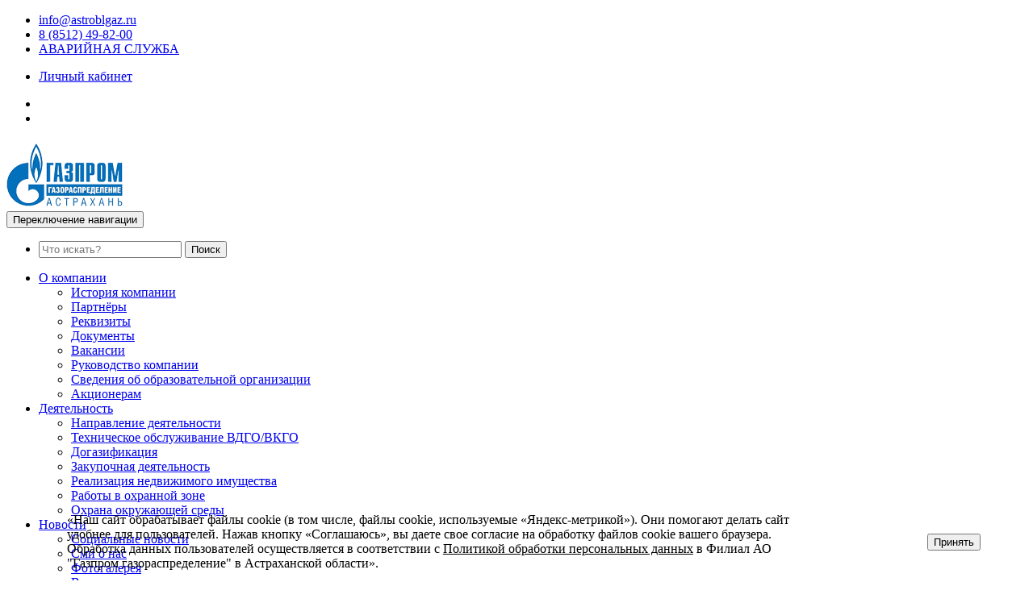

--- FILE ---
content_type: text/html; charset=utf-8
request_url: https://astroblgaz.ru/about/uchebnyy-tsentr/07-equipment/
body_size: 10747
content:
<!DOCTYPE html>
<!--[if IE 8]> <html lang="ru" class="ie8"> <![endif]-->
<!--[if IE 9]> <html lang="ru" class="ie9"> <![endif]-->
<!--[if !IE]><!--> <html lang="ru"> <!--<![endif]-->
<head>
    <meta http-equiv="Content-Type" content="text/html; charset=utf-8" />
<meta name="keywords" content="УМЦ обучение учебный центр" />
<meta name="description" content="Сведения об АО &quot;Газпром газораспределение Астрахань&quot;" />
<link href="/bitrix/cache/css/s1/bizsolutions.alpha/template_5852edc08261cdd1c993bebaf1b7e73b/template_5852edc08261cdd1c993bebaf1b7e73b_v1.css?1748244011440563" type="text/css"  data-template-style="true" rel="stylesheet" />
<script>if(!window.BX)window.BX={};if(!window.BX.message)window.BX.message=function(mess){if(typeof mess==='object'){for(let i in mess) {BX.message[i]=mess[i];} return true;}};</script>
<script>(window.BX||top.BX).message({"JS_CORE_LOADING":"Загрузка...","JS_CORE_NO_DATA":"- Нет данных -","JS_CORE_WINDOW_CLOSE":"Закрыть","JS_CORE_WINDOW_EXPAND":"Развернуть","JS_CORE_WINDOW_NARROW":"Свернуть в окно","JS_CORE_WINDOW_SAVE":"Сохранить","JS_CORE_WINDOW_CANCEL":"Отменить","JS_CORE_WINDOW_CONTINUE":"Продолжить","JS_CORE_H":"ч","JS_CORE_M":"м","JS_CORE_S":"с","JSADM_AI_HIDE_EXTRA":"Скрыть лишние","JSADM_AI_ALL_NOTIF":"Показать все","JSADM_AUTH_REQ":"Требуется авторизация!","JS_CORE_WINDOW_AUTH":"Войти","JS_CORE_IMAGE_FULL":"Полный размер"});</script>

<script src="/bitrix/js/main/core/core.min.js?1748243147225353"></script>

<script>BX.Runtime.registerExtension({"name":"main.core","namespace":"BX","loaded":true});</script>
<script>BX.setJSList(["\/bitrix\/js\/main\/core\/core_ajax.js","\/bitrix\/js\/main\/core\/core_promise.js","\/bitrix\/js\/main\/polyfill\/promise\/js\/promise.js","\/bitrix\/js\/main\/loadext\/loadext.js","\/bitrix\/js\/main\/loadext\/extension.js","\/bitrix\/js\/main\/polyfill\/promise\/js\/promise.js","\/bitrix\/js\/main\/polyfill\/find\/js\/find.js","\/bitrix\/js\/main\/polyfill\/includes\/js\/includes.js","\/bitrix\/js\/main\/polyfill\/matches\/js\/matches.js","\/bitrix\/js\/ui\/polyfill\/closest\/js\/closest.js","\/bitrix\/js\/main\/polyfill\/fill\/main.polyfill.fill.js","\/bitrix\/js\/main\/polyfill\/find\/js\/find.js","\/bitrix\/js\/main\/polyfill\/matches\/js\/matches.js","\/bitrix\/js\/main\/polyfill\/core\/dist\/polyfill.bundle.js","\/bitrix\/js\/main\/core\/core.js","\/bitrix\/js\/main\/polyfill\/intersectionobserver\/js\/intersectionobserver.js","\/bitrix\/js\/main\/lazyload\/dist\/lazyload.bundle.js","\/bitrix\/js\/main\/polyfill\/core\/dist\/polyfill.bundle.js","\/bitrix\/js\/main\/parambag\/dist\/parambag.bundle.js"]);
</script>
<script>(window.BX||top.BX).message({"MAIN_USER_CONSENT_REQUEST_TITLE":"Согласие пользователя","MAIN_USER_CONSENT_REQUEST_BTN_ACCEPT":"Принимаю","MAIN_USER_CONSENT_REQUEST_BTN_REJECT":"Не принимаю","MAIN_USER_CONSENT_REQUEST_LOADING":"Загрузка..","MAIN_USER_CONSENT_REQUEST_ERR_TEXT_LOAD":"Не удалось загрузить текст соглашения.","MAIN_USER_CONSENT_REQUEST_URL_CONFIRM":"Ознакомьтесь с текстом по ссылке"});</script>
<script>BX.Runtime.registerExtension({"name":"main_user_consent","namespace":"window","loaded":true});</script>
<script>(window.BX||top.BX).message({"LANGUAGE_ID":"ru","FORMAT_DATE":"DD.MM.YYYY","FORMAT_DATETIME":"DD.MM.YYYY HH:MI:SS","COOKIE_PREFIX":"BITRIX_SM","SERVER_TZ_OFFSET":"14400","UTF_MODE":"Y","SITE_ID":"s1","SITE_DIR":"\/","USER_ID":"","SERVER_TIME":1769909204,"USER_TZ_OFFSET":0,"USER_TZ_AUTO":"Y","bitrix_sessid":"e5fd89dd44ff167ccda6d543fa93c605"});</script>


<script>BX.setJSList(["\/bitrix\/templates\/bizsolutions.alpha\/plugins\/jquery\/jquery.js","\/bitrix\/templates\/bizsolutions.alpha\/plugins\/jquery\/jquery-migrate.js","\/bitrix\/templates\/bizsolutions.alpha\/plugins\/bootstrap\/js\/bootstrap.js","\/bitrix\/templates\/bizsolutions.alpha\/plugins\/bootstrap.validator\/js\/bootstrap-validator.js","\/bitrix\/templates\/bizsolutions.alpha\/plugins\/back-to-top.js","\/bitrix\/templates\/bizsolutions.alpha\/plugins\/smoothScroll.js","\/bitrix\/templates\/bizsolutions.alpha\/plugins\/jquery.flexslider\/js\/jquery.flexslider.js","\/bitrix\/templates\/bizsolutions.alpha\/plugins\/owl-carousel\/owl.carousel.js","\/bitrix\/templates\/bizsolutions.alpha\/plugins\/jquery.parallax.js","\/bitrix\/templates\/bizsolutions.alpha\/plugins\/counter\/waypoints.js","\/bitrix\/templates\/bizsolutions.alpha\/plugins\/counter\/jquery.counterup.js","\/bitrix\/templates\/bizsolutions.alpha\/plugins\/fancybox\/jquery.fancybox.js","\/bitrix\/templates\/bizsolutions.alpha\/plugins\/jquery.inputmask\/jquery.inputmask.bundle.js","\/bitrix\/templates\/bizsolutions.alpha\/js\/custom.js","\/bitrix\/templates\/bizsolutions.alpha\/js\/app.js","\/bitrix\/templates\/bizsolutions.alpha\/js\/plugins\/owl-carousel.js","\/bitrix\/components\/bitrix\/main.userconsent.request\/templates\/.default\/user_consent.js"]);</script>
<script>BX.setCSSList(["\/bitrix\/templates\/bizsolutions.alpha\/fonts\/open-sans\/css\/open-sans.css","\/bitrix\/templates\/bizsolutions.alpha\/fonts\/font-awesome\/css\/font-awesome.css","\/bitrix\/templates\/bizsolutions.alpha\/plugins\/bootstrap\/css\/bootstrap.css","\/bitrix\/templates\/bizsolutions.alpha\/plugins\/bootstrap.validator\/css\/bootstrap-validator.css","\/bitrix\/templates\/bizsolutions.alpha\/css\/ie8.css","\/bitrix\/templates\/bizsolutions.alpha\/css\/blocks.css","\/bitrix\/templates\/bizsolutions.alpha\/css\/plugins.css","\/bitrix\/templates\/bizsolutions.alpha\/css\/app.css","\/bitrix\/templates\/bizsolutions.alpha\/css\/style.css","\/bitrix\/templates\/bizsolutions.alpha\/css\/headers\/header-default.css","\/bitrix\/templates\/bizsolutions.alpha\/css\/headers\/header-v1.css","\/bitrix\/templates\/bizsolutions.alpha\/css\/footers\/footer-v1.css","\/bitrix\/templates\/bizsolutions.alpha\/plugins\/animate.css","\/bitrix\/templates\/bizsolutions.alpha\/plugins\/line-icons\/line-icons.css","\/bitrix\/templates\/bizsolutions.alpha\/plugins\/owl-carousel\/owl.carousel.css","\/bitrix\/templates\/bizsolutions.alpha\/plugins\/fancybox\/jquery.fancybox.css","\/include\/theme\/colors.css","\/bitrix\/templates\/bizsolutions.alpha\/css\/custom.css","\/bitrix\/components\/bitrix\/main.userconsent.request\/templates\/.default\/user_consent.css","\/bitrix\/templates\/bizsolutions.alpha\/components\/bitrix\/menu\/sidebar.menu\/style.css","\/bitrix\/components\/niges\/cookiesaccept\/templates\/.default\/style.css"]);</script>
<script>
					(function () {
						"use strict";

						var counter = function ()
						{
							var cookie = (function (name) {
								var parts = ("; " + document.cookie).split("; " + name + "=");
								if (parts.length == 2) {
									try {return JSON.parse(decodeURIComponent(parts.pop().split(";").shift()));}
									catch (e) {}
								}
							})("BITRIX_CONVERSION_CONTEXT_s1");

							if (cookie && cookie.EXPIRE >= BX.message("SERVER_TIME"))
								return;

							var request = new XMLHttpRequest();
							request.open("POST", "/bitrix/tools/conversion/ajax_counter.php", true);
							request.setRequestHeader("Content-type", "application/x-www-form-urlencoded");
							request.send(
								"SITE_ID="+encodeURIComponent("s1")+
								"&sessid="+encodeURIComponent(BX.bitrix_sessid())+
								"&HTTP_REFERER="+encodeURIComponent(document.referrer)
							);
						};

						if (window.frameRequestStart === true)
							BX.addCustomEvent("onFrameDataReceived", counter);
						else
							BX.ready(counter);
					})();
				</script>
<link rel="shortcut icon" href="/favicon.ico">
<link rel="mask-icon" color="#1279BF" sizes="any" mask="true" href="/images/logo_aog.svg">
<meta name="viewport" content="width=device-width, initial-scale=1.0">
<script type="text/javascript">
if (window == window.top) {
	document.addEventListener("DOMContentLoaded", function() {
		var div = document.createElement("div"); div.innerHTML = ' <div id="nca-cookiesaccept-line" class="nca-cookiesaccept-line style-2 "> <div id="nca-nca-position-left"id="nca-bar" class="nca-bar nca-style- nca-animation-none nca-position-left"> <div class="nca-cookiesaccept-line-text">«Наш сайт обрабатывает файлы cookie (в том числе, файлы cookie, используемые «Яндекс-метрикой»). Они помогают делать сайт удобнее для пользователей. Нажав кнопку «Соглашаюсь», вы даете свое согласие на обработку файлов cookie вашего браузера. Обработка данных пользователей осуществляется в соответствии с <a href="/terms/">Политикой обработки персональных данных</a> в Филиал АО "Газпром газораспределение" в Астраханской области».</div> <div><button type="button" id="nca-cookiesaccept-line-accept-btn" onclick="ncaCookieAcceptBtn()" >Принять</button></div> </div> </div> ';
		document.body.appendChild(div);
	});
}
function ncaCookieAcceptBtn(){ 
	var alertWindow = document.getElementById("nca-cookiesaccept-line"); alertWindow.remove();
	var cookie_string = "NCA_COOKIE_ACCEPT_1" + "=" + escape("Y"); 
	var expires = new Date((new Date).getTime() + (1000 * 60 * 60 * 24 * 1500)); 
	cookie_string += "; expires=" + expires.toUTCString(); 
	cookie_string += "; path=" + escape ("/"); 
	document.cookie = cookie_string; 	
}
function ncaCookieAcceptCheck(){
	var closeCookieValue = "N"; 
	var value = "; " + document.cookie;
	var parts = value.split("; " + "NCA_COOKIE_ACCEPT_1" + "=");
	if (parts.length == 2) { 
		closeCookieValue = parts.pop().split(";").shift(); 
	}
	if(closeCookieValue != "Y") { 
		/*document.head.insertAdjacentHTML("beforeend", "<style>#nca-cookiesaccept-line {display:flex}</style>")*/
	} else { 
		document.head.insertAdjacentHTML("beforeend", "<style>#nca-cookiesaccept-line {display:none}</style>")
	}
}
ncaCookieAcceptCheck();
</script>
 <style> .nca-cookiesaccept-line { box-sizing: border-box !important; margin: 0 !important; border: none !important; width: 100% !important; min-height: 10px !important; max-height: 250px !important; display: block; clear: both !important; padding: 12px !important; position: fixed; bottom: 0px !important; opacity: 1; transform: translateY(0%); z-index: 99999; } .nca-cookiesaccept-line > div { display: flex; align-items: center; } .nca-cookiesaccept-line > div > div { padding-left: 5%; padding-right: 5%; } .nca-cookiesaccept-line a { color: inherit; text-decoration:underline; } @media screen and (max-width:767px) { .nca-cookiesaccept-line > div > div { padding-left: 1%; padding-right: 1%; } } </style> 



<script  src="/bitrix/cache/js/s1/bizsolutions.alpha/template_85cd9f1ce6e313d84efe3831124f65cd/template_85cd9f1ce6e313d84efe3831124f65cd_v1.js?1748243582458390"></script>
<script>var _ba = _ba || []; _ba.push(["aid", "22c23d01ff770568e05c90c14138562e"]); _ba.push(["host", "astroblgaz.ru"]); (function() {var ba = document.createElement("script"); ba.type = "text/javascript"; ba.async = true;ba.src = (document.location.protocol == "https:" ? "https://" : "http://") + "bitrix.info/ba.js";var s = document.getElementsByTagName("script")[0];s.parentNode.insertBefore(ba, s);})();</script>


    <title>Учебный центр</title>
        	<script type="text/javascript"> //<![CDATA[ 
	var tlJsHost = ((window.location.protocol == "https:") ? "https://secure.trust-provider.com/" : "http://www.trustlogo.com/");
	document.write(unescape("%3Cscript src='" + tlJsHost + "trustlogo/javascript/trustlogo.js' type='text/javascript'%3E%3C/script%3E"));
	//]]>
	</script>
	<script src="https://www.gazprommap.ru/mrg-gro-popup.js" type="text/javascript"></script>
</head>
<body class="header-fixed">
            <div class="wrapper">
        <!--=== Header ===-->
        <div class="header header-sticky">
            <div class="topbar-v1 visible-md-block visible-lg-block">
                <div class="container">
                    <div class="row">
                        <div class="col-md-7">
                            <ul class="list-inline top-v1-contacts">
                                <li>
                                    <i class="fa fa-envelope"></i>
                                    <a href="mailto:info@astroblgaz.ru" class="tooltips" data-toggle="tooltip" data-placement="bottom" data-original-title="Написать нам">info@astroblgaz.ru</a>                                </li>
                                <li>
                                    <i class="fa fa-phone"></i>
                                    <a href="tel:88512498200" class="tooltips" data-toggle="tooltip" 
data-placement="bottom" data-original-title="Позвонить нам">8 (8512) 49-82-00</a>                                </li>
								<li>
									<a href="/include/modals/modal.emercom.php" target="_blank" class="btn-u btn-u-xs rounded btn-u-red" data-toggle="modal" data-target="#alpha-modal">
									<i class="fa fa-exclamation-triangle"> </i> <span class="hidden-sm hidden-xs">АВАРИЙНАЯ СЛУЖБА</span></a>
								</li>
                                                                            <!--</a>-->
                                </li>
                            </ul>
                        </div>

                        <div class="col-md-3">
                            <div class="topbar">
                                <!--'start_frame_cache_BjSui4'-->	<ul class="list-inline text-center">
		<li>
		<a href="/personal/" target="_blank" class="btn-u btn-u-xs rounded" data-toggle="tooltip" data-original-title="Личный кабинет">
		<i class="fa fa-user"> </i> <span class="hidden-sm hidden-xs"> Личный кабинет</span></a>
		</li>
	</ul>
    <!--'end_frame_cache_BjSui4'-->                            </div>
                        </div>

                        <div class="col-md-2">
                                <ul class="list-inline top-v1-data">
                    <li id="bx_3218110189_492">
                <a href="https://www.youtube.com/channel/UCsXqY5aDJ1kgAiPn6rML5pA/" target="_blank" class="tooltips" data-toggle="tooltip" data-placement="bottom" data-original-title="Официальный канал YouTube">
                    <i class="fa fa-youtube-play"></i>
                </a>
            </li>
                        <li id="bx_3218110189_1124">
                <a href="https://t.me/news_mrg" target="_blank" class="tooltips" data-toggle="tooltip" data-placement="bottom" data-original-title="Открытый канал Telegram ООО &quot;Газпром межрегионгаз&quot;">
                    <i class="fa fa-telegram"></i>
                </a>
            </li>
                </ul>
                            </div>
                    </div>
                </div>
            </div>

            <div class="container">
                <!-- Logo -->
                <div class="pull-left">
                    <a class="logo" href="/"><img width="144" alt="Logo" src="/images/grg_logo.png" height="90" align="middle"></a>                </div>
                <!-- End Logo -->

                <!-- Toggle get grouped for better mobile display -->
                <button type="button" class="navbar-toggle" data-toggle="collapse" data-target=".navbar-responsive-collapse">
                    <span class="sr-only">Переключение навигации</span>
                    <span class="fa fa-bars"></span>
                </button>
                <!-- End Toggle -->
            </div><!--/end container-->

            <!-- Collect the nav links, forms, and other content for toggling -->
            <div class="collapse navbar-collapse mega-menu navbar-responsive-collapse">
                <div class="container">
                    <!-- Search Block -->
                    <ul class="nav navbar-nav">
    <li>
        <i class="search fa fa-search search-btn"></i>

        <div class="search-open">
            <form action="/search/index.php">
                <div class="input-group animated fadeInDown">
                    <input type="text" name="q" class="form-control" placeholder="Что искать?">
                    <span class="input-group-btn">
                        <button class="btn-u" type="submit" name="s">
                            Поиск                        </button>
                    </span>
                </div>
            </form>
        </div>
    </li>
</ul>                    <!-- End Search Block -->

                    <!-- Menu Block -->
                        <ul class="nav navbar-nav">
                            <li class="dropdown">
                        <a href="/about/" class="dropdown-toggle" data-toggle="dropdown">О компании</a>
                        <ul class="dropdown-menu">
                                        <li><a href="/about">История компании</a></li>
                                        <li><a href="/about/partners/">Партнёры</a></li>
                                        <li><a href="/about/details/">Реквизиты</a></li>
                                        <li><a href="/about/documents/">Документы</a></li>
                                        <li><a href="/about/vacancy/">Вакансии</a></li>
                                        <li><a href="/about/our-team/">Руководство компании</a></li>
                                        <li class="active">
                        <a href="/about/uchebnyy-tsentr/">Сведения об образовательной организации</a>
                    </li>
                                        <li><a href="/about/aktsioneram/">Акционерам</a></li>
                    </ul></li>                    <li class="dropdown">
                        <a href="/deyatelnost/" class="dropdown-toggle" data-toggle="dropdown">Деятельность</a>
                        <ul class="dropdown-menu">
                                        <li><a href="/deyatelnost">Направление деятельности</a></li>
                                        <li><a href="/deyatelnost/tekhnicheskoe-obsluzhivanie-vdgo-vkgo">Техническое обслуживание ВДГО/ВКГО</a></li>
                                        <li><a href="/deyatelnost/dogazifikatsiya/">Догазификация</a></li>
                                        <li><a href="/deyatelnost/zakyp-deyatelnosti/">Закупочная деятельность</a></li>
                                        <li><a href="/deyatelnost/realizatsiya-nedvizhimogo-imushchestva/">Реализация недвижимого имущества</a></li>
                                        <li><a href="/deyatelnost/raboty-v-okhrannoy-zone/">Работы в охранной зоне</a></li>
                                        <li><a href="/deyatelnost/okhrana-okruzhayushchey-sredy/">Охрана окружающей среды</a></li>
                    </ul></li>                    <li class="dropdown">
                        <a href="/news/" class="dropdown-toggle" data-toggle="dropdown">Новости</a>
                        <ul class="dropdown-menu">
                                        <li><a href="/news/soc-news/">Социальные новости</a></li>
                                        <li><a href="/news/smi-o-nas/">Сми о нас</a></li>
                                        <li><a href="/news/fotogalereya/">Фотогалерея</a></li>
                                        <li><a href="/news/videogalereya/">Видеогалерея</a></li>
                    </ul></li>                    <li class="dropdown">
                        <a href="/help/" class="dropdown-toggle" data-toggle="dropdown">Помощь</a>
                        <ul class="dropdown-menu">
                                        <li><a href="/help">Правила пользования газом</a></li>
                                        <li><a href="/help/regions/">Проверка задолженности</a></li>
                    </ul></li>                    <li><a href="/contacts/">Контакты</a></li>
                                        <li><a href="/terms">Правовая информация</a></li>
                        </ul>
                        <!-- End Menu Block -->
                </div><!--/end container-->
            </div><!--/navbar-collapse-->
        </div>
        <!--=== End Header ===-->

                <div class="main-container">
                    <div class="breadcrumbs">
                <div class="container">
                    <h1 class="pull-left">
                        Учебный центр - МТО                    </h1>

                    <ul class="pull-right breadcrumb"><li><a href="/">АО &quot;Газпром газораспределение Астрахань&quot;</a></li><li><a href="/about/">О компании</a></li><li class="active">Учебный центр</li></ul>                </div>
            </div>
                        <div class="container content">
                <div class="row">
                                    <!--  Sidebar -->
                    <div class="col-md-3">    <ul class="list-group sidebar-nav-v1" id="sidebar-nav">
                    <li class="list-group-item">
                                        <a href="/about">
                                                История компании                    </a>
                </li>
                                <li class="list-group-item">
                                        <a href="/about/partners/">
                                                Партнёры                    </a>
                </li>
                                <li class="list-group-item">
                                        <a href="/about/details/">
                                                Реквизиты                    </a>
                </li>
                                <li class="list-group-item">
                                        <a href="/about/documents/">
                                                Документы                    </a>
                </li>
                                <li class="list-group-item">
                                        <a href="/about/vacancy/">
                                                Вакансии                    </a>
                </li>
                                <li class="list-group-item">
                                        <a href="/about/our-team/">
                                                Руководство компании                    </a>
                </li>
                                <li class="list-group-item list-toggle">
                    <a href="/about/uchebnyy-tsentr/">Сведения об образовательной организации</a><i class="icon-arrow"></i>
                    <ul id="collapse-6" class="collapse" aria-expanded="false">
                                <li class="">
                                        <a href="/about/uchebnyy-tsentr/01-general-info/">
                                                Основные сведения                    </a>
                </li>
                                <li class="">
                                        <a href="/about/uchebnyy-tsentr/02-topology/">
                                                Структура и органы управления образовательной организацией                    </a>
                </li>
                                <li class="">
                                        <a href="/about/uchebnyy-tsentr/03-documents/">
                                                Документы                    </a>
                </li>
                                <li class="">
                                        <a href="/about/uchebnyy-tsentr/04-education/">
                                                Образование                    </a>
                </li>
                                <li class="">
                                        <a href="/about/uchebnyy-tsentr/05-education-standarts/">
                                                Образовательные стандарты и требования                    </a>
                </li>
                                <li class="">
                                        <a href="/about/uchebnyy-tsentr/06-team/">
                                                Руководство. Педагогический (научно-педагогический) состав                    </a>
                </li>
                                <li class="active">
                                        <a href="/about/uchebnyy-tsentr/07-equipment/">
                                                Материально-техническое обеспечение и оснащенность образовательного процесса                    </a>
                </li>
                                <li class="">
                                        <a href="/about/uchebnyy-tsentr/08-stipend/">
                                                Стипендии и иные выплаты материальной поддержки                    </a>
                </li>
                                <li class="">
                                        <a href="/about/uchebnyy-tsentr/09-commerce/">
                                                Платные образовательные услуги                    </a>
                </li>
                                <li class="">
                                        <a href="/about/uchebnyy-tsentr/10-finance/">
                                                Финансово-хозяйственная деятельность                    </a>
                </li>
                                <li class="">
                                        <a href="/about/uchebnyy-tsentr/11-vacancy/">
                                                Вакантные места для приема (перевода)                    </a>
                </li>
                                <li class="">
                                        <a href="/about/uchebnyy-tsentr/12-inclusive/">
                                                Доступная среда. Обслуживание инвалидов и других маломобильных граждан                    </a>
                </li>
                                <li class="">
                                        <a href="/about/uchebnyy-tsentr/13-international/">
                                                Международное сотрудничество                    </a>
                </li>
                                <li class="">
                                        <a href="/about/uchebnyy-tsentr/14-food/">
                                                Организация питания в образовательной организации                    </a>
                </li>
                </ul></li>                <li class="list-group-item">
                                        <a href="/about/aktsioneram/">
                                                Акционерам                    </a>
                </li>
                    </ul>
    </div>
                    <!-- /Sidebar -->
                                        <!--  Workarea -->
                    <div class="col-md-9">
                    <div class="headline">
	<h2>Материально-техническое обеспечение и оснащенность образовательного процесса</h2>
</div>
<ul>
	<li>Для проведения теоретического обучения аудитория, оснащенная современными средствами коммуникации;</li>
	<li>Для отработки практических навыков и сдачи экзаменов предусмотрен класс ВДГО;</li>
	<li>Для прохождения тестирования обучающихся по основным направлениям предусмотрен компьютерный класс, совмещенный с классом для лекций;</li>
        <li>Справка о материально-техническом обеспечении (<a target="_blank" href="/upload/iblock/a4a/ifh0ac7n01zuh5k3rl0gjjwx5g45q3v0.pdf">скачать</a>)</li>
</ul>
</div>
<!-- /Workarea -->
</div>
            </div><!--/content-->
                </div>
            <!--=== Footer Version 1 ===-->
            <div class='footer-v1'>
                <div class='footer'>
                    <div class='container'>
                        <div class='row'>
                            <!-- About -->
                            <div class='col-md-3 md-margin-bottom-40'>
                                <!-- Logo -->
                                <div class='pull-left'>
                                                                    </div>
                                <!-- End Logo -->

                                <div class='company-info margin-bottom-20'>
                                    <p><a class="logo" href="https://mrg.gazprom.ru/about/gasification/" target="_blank"><img alt="Газификация регионов России" src="/include/images/gasification.jpg"></a></p>                                </div>
                            </div>
                            <!-- End About -->

                            <!-- Link List -->
                            <div class='col-md-3 md-margin-bottom-40'>
                                <div class='headline'><h2>Полезные Ссылки</h2></div>

                                    <ul class="list-unstyled link-list">
                        <li class="active">
                    <a href="/about/">О компании</a>
                    <i class="fa fa-angle-right"></i>
                </li>
                                <li>
                    <a href="/deyatelnost/">Деятельность</a>
                    <i class="fa fa-angle-right"></i>
                </li>
                                <li>
                    <a href="/news/">Новости</a>
                    <i class="fa fa-angle-right"></i>
                </li>
                                <li>
                    <a href="/help/">Помощь</a>
                    <i class="fa fa-angle-right"></i>
                </li>
                                <li>
                    <a href="/contacts/">Контакты</a>
                    <i class="fa fa-angle-right"></i>
                </li>
                    </ul>
                                </div><!--/col-md-3-->
                            <!-- End Link List -->

                            <!-- Address -->
                            <div class='col-md-3 map-img md-margin-bottom-40'>
                                <div class='headline'><h2>Наши Контакты</h2></div>

                                <address class='md-margin-bottom-40'>
                                    г. Астрахань,<br>
 ул. Ахшарумова, 76<br />
Телефон: <span style="color: #0054a5;"><a href="tel:88512498200">8 (8512) 49-82-00</a></span><br>
E-Mail: <a href="mailto:info@astroblgaz.ru">info@astroblgaz.ru</a>                                </address>
                            </div><!--/col-md-3-->
                            <!-- End Address -->

                            <!-- Latest -->
                            <div class='col-md-3 md-margin-bottom-40'>
                                <div class='posts'>
                                    <div class='headline'><h2>Время Работы</h2></div>

                                    <div class='company-info margin-bottom-20'>
                                        <b><span style="color: #0054a5;">Пн - Чт:</span></b> с 09:00 до 18:00<br>
 <b><span style="color: #0054a5;">Пт:</span></b> с 09:00 до 16:45<br>
 <b><span style="color: #0054a5;">Перерыв на обед:</span></b>&nbsp;с 12:30 до 13:15<br>
 <b><span style="color: #0054a5;">Сб, Вс:</span></b> выходной                                    </div>
                                                                                                                                                    </div>
                            </div><!--/col-md-3-->
                            <!-- End Latest -->
                        </div>
                    </div>
                </div><!--/footer-->

                <div class='copyright'>
                    <div class='container'>
                        <div class='row'>
                            <div class='col-md-4'>
                                <div class="col-md-8">
<p>
    2026 &copy; Все права защищены.
</p>
</div>
<div class="col-md-4">
<!--- DO NOT EDIT - GlobalSign SSL Site Seal Code - DO NOT EDIT --->
<table width=125 border=0 cellspacing=0 cellpadding=0 title="CLICK TO VERIFY: This site uses a GlobalSign SSL Certificate to secure your personal information." >
<tr>
<td>
<span id="ss_img_wrapper_gmogs_image_100-40_en_dblue"><a href="https://www.globalsign.com/" target="_blank" title="GlobalSign Site Seal" rel="nofollow"><img alt="SSL" border=0 id="ss_img" src="//seal.globalsign.com/SiteSeal/images/gs_noscript_100-40_en.gif"></a></span>
<script type="text/javascript" src="//seal.globalsign.com/SiteSeal/gmogs_image_100-40_en_dblue.js"></script></td></tr></table><!--- DO NOT EDIT - GlobalSign SSL Site Seal Code - DO NOT EDIT --->
</div>

                            </div>
                            <!-- Composite Banner -->
                            <!-- <div class="col-sm-4">
                                <div class="text-center margin-top-10" id="bx-composite-banner"></div>
                            </div> -->
							<!-- Trionix logo -->
							<div class='col-md-4'>
                                <!-- <a href="https://trionix.biz/" title="Сайт разработан компанией Trionix" target="_blank">
<img src="/include/images/trionix_logo.png" height="30" width="200">
</a> -->                            </div>
                            <!-- Social Links -->
                            <div class='col-md-4'>
                                    <ul class="footer-socials list-inline">
                    <li id="bx_651765591_492">
                <a href="https://www.youtube.com/channel/UCsXqY5aDJ1kgAiPn6rML5pA/" target="_blank" class="tooltips" data-toggle="tooltip" data-placement="top" data-original-title="Официальный канал YouTube">
                    <i class="fa fa-youtube-play"></i>
                </a>
            </li>
                        <li id="bx_651765591_1124">
                <a href="https://t.me/news_mrg" target="_blank" class="tooltips" data-toggle="tooltip" data-placement="top" data-original-title="Открытый канал Telegram ООО &quot;Газпром межрегионгаз&quot;">
                    <i class="fa fa-telegram"></i>
                </a>
            </li>
                </ul>
                                </div>
                            <!-- End Social Links -->
                        </div>
                    </div>
                </div><!--/copyright-->
            </div>
            <!--=== End Footer Version 1 ===-->

            <div class="modal fade" id="alpha-modal" tabindex="-1" role="dialog" aria-labelledby="modal-label" aria-hidden="true">
                <div class="modal-dialog">
                    <div class="modal-content"></div>
                </div>
            </div>
        </div><!--/wrapper-->
        <script type='text/javascript'>
            jQuery(document).ready(function() {
                App.init();
                App.initCounter();
                App.initParallaxBg();
                OwlCarousel.initOwlCarousel();

                // Bootstrap remote Modal Box clear content on hide
                $('#alpha-modal').on('hidden.bs.modal', function (e) {
                    $(e.target).removeData('bs.modal');
                    $(e.target).find('.modal-content').html('');
                });
            });
        </script>
        <!--[if lt IE 9]>
            <script src="/bitrix/templates/bizsolutions.alpha/plugins/respond.min.js"></script>
            <script src="/bitrix/templates/bizsolutions.alpha/plugins/html5shiv.min.js"></script>
            <script src="/bitrix/templates/bizsolutions.alpha/plugins/placeholder-IE-fixes.min.js"></script>
        <![endif]-->
        <!-- place for counters --> <!-- Yandex.Metrika counter --> <script type="text/javascript" >
    (function (d, w, c) {
        (w[c] = w[c] || []).push(function() {
            try {
                w.yaCounter48791486 = new Ya.Metrika({
                    id:48791486,
                    clickmap:true,
                    trackLinks:true,
                    accurateTrackBounce:true
                });
            } catch(e) { }
        });

        var n = d.getElementsByTagName("script")[0],
            s = d.createElement("script"),
            f = function () { n.parentNode.insertBefore(s, n); };
        s.type = "text/javascript";
        s.async = true;
        s.src = "https://mc.yandex.ru/metrika/watch.js";

        if (w.opera == "[object Opera]") {
            d.addEventListener("DOMContentLoaded", f, false);
        } else { f(); }
    })(document, window, "yandex_metrika_callbacks");
</script>
<div>
<img src="https://mc.yandex.ru/watch/48791486" style="position:absolute; left:-9999px;" alt="">
</div>
<!-- /Yandex.Metrika counter -->    </body>
</html>
